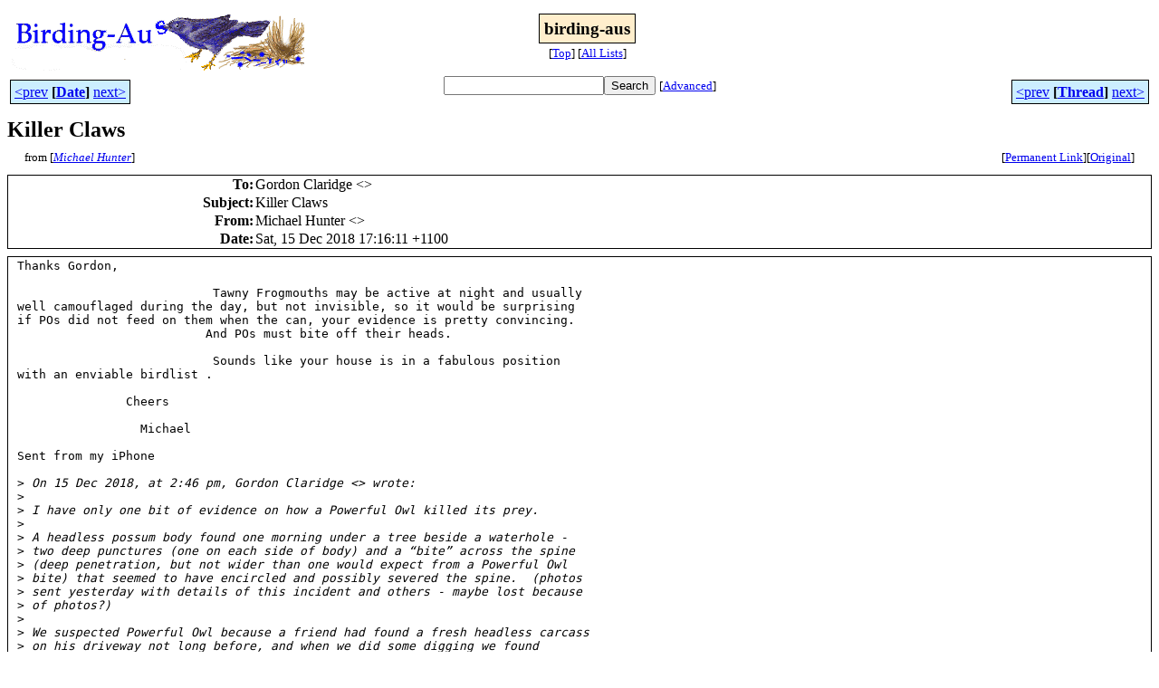

--- FILE ---
content_type: text/html
request_url: http://bioacoustics.cse.unsw.edu.au/birding-aus/2018-12/msg00047.html
body_size: 4594
content:
<!-- MHonArc v2.6.19+ -->
<!--X-Subject: Killer Claws -->
<!--X-From-R13: [vpunry Vhagre &#60;qezuhagreNjrfgarg.pbz.nh> -->
<!--X-Date: Sat, 15 Dec 2018 17:17:12 +1100 -->
<!--X-Message-Id: 3E3CD14F&#45;189F&#45;436D&#45;BA56&#45;473D13627ABB@westnet.com.au -->
<!--X-Content-Type: text/plain -->
<!--X-Reference: D896EBF9&#45;7BB2&#45;4DE7&#45;A4D8&#45;BA0365AFACDF@westnet.com.au -->
<!--X-Reference: 1B956979&#45;1178&#45;4B2B&#45;8539&#45;4034E76C4FEE@gmail.com -->
<!--X-Head-End-->
<html>
<head>

<title>Killer Claws</title>
<link rel="stylesheet" type="text/css" href="/archives/html/stylesheet.css">

<link rel="start" href="../">
<link rel="contents" href="threads.html#00047">
<link rel="index" href="index.html#00047">
<link rel="prev" href="msg00048.html">
<link rel="next" href="msg00040.html">
<script src="/archives/html/m.js"></script>
</head>
<body>
<center>
<table width="100%"><tr>
<td align="right" width="25%">
<img src="/archives/html/images/birding-aus.gif" alt=""></td>
<td align="center" width="50%">
<div class="msgTitle">
<span class="listTitle"><strong>birding-aus</strong></span>
</div>
<div class="metaIdxNav">
<nobr>[<a href="../">Top</a>]</nobr>
<nobr>[<a href="/archives/html">All&nbsp;Lists</a>]</nobr>
</div></td>
<td width="25%"> </td>
</tr></table>
</center>
<!--X-Body-Begin-->
<!--X-User-Header-->
<!--X-User-Header-End-->
<!--X-TopPNI-->
<center>
<div class="topLinks">
<table class="mainNav" width="100%">
<tr>
<td width="33%" align="left"><span class="topDateNav"><nobr><a href="msg00046.html">&lt;prev</a>&nbsp;<strong
>[<a href="index.html#00047">Date</a>]</strong
>&nbsp;<a href="msg00048.html">next&gt;</a></nobr></span></td>
<td width="34%" align="center"><form method="get" action="/archives/cgi-bin/namazu.cgi"
><nobr><input type="text" name="query" size="20"
><input type="submit" name="submit" value="Search"
></nobr><input type="hidden" name="idxname" value="birding-aus">
<small><nobr>[<a href="/archives/cgi-bin/namazu.cgi?idxname=birding-aus">Advanced</a>]</nobr></small></form>
</td>
<td width="33%" align="right"><span class="topThreadNav"><nobr><a href="msg00048.html">&lt;prev</a>&nbsp;<strong
>[<a href="threads.html#00047">Thread</a>]</strong
>&nbsp;<a href="msg00040.html">next&gt;</a></nobr></span></td>
</tr>
</table>
</div>
</center>

<!--X-TopPNI-End-->
<!--X-MsgBody-->
<!--X-Subject-Header-Begin-->
<div class="msgSubject">
<h2>Killer Claws</h2>
<div class="msgLinks">
<table width="100%">
<tr valign="baseline">
<td align="left"><span class="authorLink">from
[<a href="/archives/cgi-bin/namazu.cgi?query=%2Bfrom%3Adrmhunter%40westnet.com.au&amp;idxname=birding-aus&amp;sort=date%3Alate"
><em>Michael Hunter</em></a>]</span></td>
<td align="right"><span class="bookmarkLink"
>[<a href="/archives/cgi-bin/mesg.cgi?a=birding-aus&amp;i=3E3CD14F-189F-436D-BA56-473D13627ABB%40westnet.com.au"
>Permanent&nbsp;Link</a>]</span><span class="orgLink"
>[<a href="/archives/cgi-bin/extract-mesg.cgi?a=birding-aus&amp;m=2018-12&amp;i=3E3CD14F-189F-436D-BA56-473D13627ABB%40westnet.com.au"
>Original</a>]</span></td>
</tr></table>
</div>
</div>
<div class="msgHead">
<!--X-Subject-Header-End-->
<!--X-Head-of-Message-->
<table>
<tr valign="baseline">
<th align="right">
<strong>To</strong>: </th>
<td align="left">
Gordon Claridge &lt;<script language="JavaScript" type="text/javascript">m("gmail.com","gfclaridge");</script>&gt;</td>
</tr>

<tr valign="baseline">
<th align="right">
<strong>Subject</strong>: </th>
<td align="left">
Killer Claws</td>
</tr>

<tr valign="baseline">
<th align="right">
<strong>From</strong>: </th>
<td align="left">
Michael Hunter &lt;<script language="JavaScript" type="text/javascript">m("westnet.com.au","drmhunter");</script>&gt;</td>
</tr>

<tr valign="baseline">
<th align="right">
<strong>Date</strong>: </th>
<td align="left">
Sat, 15 Dec 2018 17:16:11 +1100</td>
</tr>

</table>
<!--X-Head-of-Message-End-->
<!--X-Head-Body-Sep-Begin-->
</div>
<div class="msgBody">
<table cellspacing="1" width="100%"><tr><td>
<!--X-Head-Body-Sep-End-->
<!--X-Body-of-Message-->
<pre>Thanks Gordon,

                           Tawny Frogmouths may be active at night and usually 
well camouflaged during the day, but not invisible, so it would be surprising 
if POs did not feed on them when the can, your evidence is pretty convincing.
                          And POs must bite off their heads.

                           Sounds like your house is in a fabulous position 
with an enviable birdlist .

               Cheers

                 Michael

Sent from my iPhone

&gt;<i> On 15 Dec 2018, at 2:46 pm, Gordon Claridge &lt;<script language="JavaScript" type="text/javascript">m("gmail.com","gfclaridge");</script>&gt; wrote:</i>
&gt;<i> </i>
&gt;<i> I have only one bit of evidence on how a Powerful Owl killed its prey.  </i>
&gt;<i> </i>
&gt;<i> A headless possum body found one morning under a tree beside a waterhole - </i>
&gt;<i> two deep punctures (one on each side of body) and a &#x201C;bite&#x201D; across the spine </i>
&gt;<i> (deep penetration, but not wider than one would expect from a Powerful Owl </i>
&gt;<i> bite) that seemed to have encircled and possibly severed the spine.  (photos </i>
&gt;<i> sent yesterday with details of this incident and others - maybe lost because </i>
&gt;<i> of photos?)</i>
&gt;<i> </i>
&gt;<i> We suspected Powerful Owl because a friend had found a fresh headless carcass </i>
&gt;<i> on his driveway not long before, and when we did some digging we found </i>
&gt;<i> references to POs taking off the head and carrying it back to the roost </i>
&gt;<i> (?nest) then coming back for the body.</i>
&gt;<i> </i>
&gt;<i> We left the body where it was found and put a wildlife camera nearby.  PO </i>
&gt;<i> arrived not long after sunset and was photographed astride the body, which </i>
&gt;<i> was gone in the morning (no other triggers on the camera from the time of </i>
&gt;<i> setting up to picking it up the next morning).</i>
&gt;<i> </i>
&gt;<i> We regularly get POs calling - often single bird, sometimes male and female.  </i>
&gt;<i> Find it interesting that they are often calling for extensive periods while </i>
&gt;<i> in flight - we are on a high ridge with a view over an extensive area of </i>
&gt;<i> bushland 360 degree - which allows us to follow the direction of the call.  </i>
&gt;<i> </i>
&gt;<i> In well over a decade of hearing POs, we had seen one only once until the </i>
&gt;<i> recent camera trap photo.</i>
&gt;<i> </i>
&gt;<i> That sighting was in a tree in the 50m wide firebreak around our house. Which </i>
&gt;<i> brings me to the discussion on whether or not POs might take Tawny Frogmouths </i>
&gt;<i> at night - Frogmouths regularly sit on stumps in the firebreak, apparently </i>
&gt;<i> using them as vantage points for spotting prey.  Depending on the direction </i>
&gt;<i> that the PO came from and its speed I would have thought that a Frogmouth in </i>
&gt;<i> that situation would have been at some risk.</i>
&gt;<i> </i>
&gt;<i> We are pretty sure that POs regularly take possums off a bird feeder in the </i>
&gt;<i> edge of the firebreak - not a dissimilar situation to the Frogmouths.</i>
&gt;<i> </i>
&gt;<i> Gordon Claridge</i>
&gt;<i> Vinegar Hill (near Gatton, Queensland)</i>
&gt;<i> </i>
&gt;<i> </i>
&gt;<i> </i>
&gt;<i>&gt; On 15 Dec 2018, at 8:24 AM, Michael Hunter &lt;<script language="JavaScript" type="text/javascript">m("westnet.com.au","drmhunter");</script>&gt; wrote:</i>
&gt;<i>&gt; </i>
&gt;<i>&gt; The mystery killer at Torquay prompts a question as to how avian raptors do </i>
&gt;<i>&gt; actually kill their prey.</i>
&gt;<i>&gt; </i>
&gt;<i>&gt; Despite their great hooked beaks, Wedge-tailed Eagles kill with their claws, </i>
&gt;<i>&gt; using their beaks to tear up their victims, or any carrion they eat.  Or so </i>
&gt;<i>&gt; I once read.</i>
&gt;<i>&gt; </i>
&gt;<i>&gt; Apart from Powerful Owls do any Australian Owls prey on large mammals. Mice </i>
&gt;<i>&gt; are obviously caught and killed in bills, so presumably possums would be an </i>
&gt;<i>&gt; extension of that technique, but, to be pedantic, does anyone really know if </i>
&gt;<i>&gt; they are claw or bill killers?</i>
&gt;<i>&gt; </i>
&gt;<i>&gt; Another unrelated question.  We have a continuous stream of many different </i>
&gt;<i>&gt; bird species coming to our yard at different times of day, attracted by a </i>
&gt;<i>&gt; bird feeder and kitchen scraps which they recycle.</i>
&gt;<i>&gt; A family of six Purple Gallinules, including three sub-adult juveniles from </i>
&gt;<i>&gt; the dam over 10Om away, very habituated to humans over the years, has </i>
&gt;<i>&gt; invaded our yard. </i>
&gt;<i>&gt; Initially this was  a welcome development but they are there all the time, </i>
&gt;<i>&gt; coming onto the verandah a and their large droppings are a big problem.</i>
&gt;<i>&gt; Being habituated, when chased they walk a few metres away, look back at the </i>
&gt;<i>&gt; chaser then return.</i>
&gt;<i>&gt; We don't have a dog anymore and handed the shotgun in years ago.(joking).  </i>
&gt;<i>&gt; Any humane solutions apart from not feeding our flock ?</i>
&gt;<i>&gt; </i>
&gt;<i>&gt;               Cheers</i>
&gt;<i>&gt; </i>
&gt;<i>&gt;                     Michael</i>
&gt;<i>&gt; </i>
&gt;<i>&gt; Sent from my iPhone</i>
&gt;<i>&gt; &lt;HR&gt;</i>
&gt;<i>&gt; &lt;BR&gt; Birding-Aus mailing list</i>
&gt;<i>&gt; &lt;BR&gt; <script language="JavaScript" type="text/javascript">m("birding-aus.org","Birding-Aus");</script></i>
&gt;<i>&gt; &lt;BR&gt; To change settings or unsubscribe visit:</i>
&gt;<i>&gt; &lt;BR&gt; <a    href="http://birding-aus.org/mailman/listinfo/birding-aus_birding-aus.org">http://birding-aus.org/mailman/listinfo/birding-aus_birding-aus.org</a></i>
&gt;<i>&gt; &lt;/HR&gt;</i>
&gt;<i> </i>

&lt;HR&gt;
&lt;BR&gt; Birding-Aus mailing list
&lt;BR&gt; <script language="JavaScript" type="text/javascript">m("birding-aus.org","Birding-Aus");</script>
&lt;BR&gt; To change settings or unsubscribe visit:
&lt;BR&gt; <a    href="http://birding-aus.org/mailman/listinfo/birding-aus_birding-aus.org">http://birding-aus.org/mailman/listinfo/birding-aus_birding-aus.org</a>
&lt;/HR&gt;
</pre>
<!--X-Body-of-Message-End-->
<!--X-MsgBody-End-->
<!--X-Follow-Ups-->
</td></tr></table>
</div>
<div class="msgLinks">
<table width="100%">
<tr valign="baseline">
<td align="center"><span class="subjectLink">[<a href="/archives/cgi-bin/namazu.cgi?query=%2Bsubject:%2F%5E%28%3F:%5E%5Cs%2A%28re%7Csv%7Cfwd%7Cfw%29%5B%5C%5B%5C%5D%5Cd%5D%2A%5B:%3E-%5D%2B%5Cs%2A%29%2AKiller%5Cs%2BClaws%5Cs%2A%24%2F&amp;idxname=birding-aus&amp;sort=date%3Alate"
>More&nbsp;with&nbsp;this&nbsp;subject...</a>]</span></td>
</tr></table>
</div>
<div class="tSlice">
<table cellspacing="1" cellpadding="4" width="100%">
<tr valign="baseline">
<td align="left"><a href="msg00048.html"><strong>&lt;Prev&nbsp;in&nbsp;Thread</strong></a>]</td>
<th align="center" width="100%"><strong>Current&nbsp;Thread</strong></th>
<td align="right"><span class="iaText">[<strong>Next&nbsp;in&nbsp;Thread&gt;</strong></span></td></tr>
<tr class="tSliceList"><td colspan="3">
<ul>
<li><b><a name="00039" href="msg00039.html">Killer Claws</a></b>, <i>Michael Hunter</i>
<ul>
<li><b><a name="00042" href="msg00042.html">Killer Claws</a></b>, <i>Philip Veerman</i>
</li>
<li><b><a name="00046" href="msg00046.html">Killer Claws</a></b>, <i>Laurie Knight</i>
</li>
<li><b><a name="00048" href="msg00048.html">Killer Claws</a></b>, <i>Gordon Claridge</i>
<ul>
<li><span class="sliceCur"><strong>Killer Claws</strong>,
<em>Michael Hunter</em>&nbsp;<b></span>&lt;=</b>
</li>
</ul>
</li>
</ul>
</div></li>
</ul>

</td></tr>
</table></div>
<!--X-Follow-Ups-End-->
<!--X-References-->
<!--X-References-End-->
<!--X-BotPNI-->
<div class="botLinks">
<table width="100%">
<tr valign="baseline">
<th align="right">Previous&nbsp;by&nbsp;Date:&nbsp;</th>
<td width="100%"><strong><a href="msg00046.html">Killer Claws</a></strong>, <em>Laurie Knight</em></td>
</tr>
<tr valign="baseline">
<th align="right">Next&nbsp;by&nbsp;Date:&nbsp;</th>
<td width="100%"><strong><a href="msg00048.html">Killer Claws</a></strong>, <em>Gordon Claridge</em></td>
</tr>
<tr valign="baseline">
<th align="right">Previous&nbsp;by&nbsp;Thread:&nbsp;</th>
<td width="100%"><strong><a href="msg00048.html">Killer Claws</a></strong>, <em>Gordon Claridge</em></td>
</tr>
<tr valign="baseline">
<th align="right">Next&nbsp;by&nbsp;Thread:&nbsp;</th>
<td width="100%"><strong><a href="msg00040.html">Powerful Owls</a></strong>, <em>Chris Lloyd</em></td>
</tr>
<tr valign="baseline">
<th align="right">Indexes:&nbsp;</th>
<td>[<a href="index.html#00047"><strong>Date</strong></a>]
[<a href="threads.html#00047"><strong>Thread</strong></a>]
[<a href="../"><strong>Top</strong></a>]
[<a href="/archives/html"><strong>All&nbsp;Lists</strong></a>]</td>
</tr>
</table>
</div>

<!--X-BotPNI-End-->
<!--X-User-Footer-->
<a href="https://bioacoustics.cse.unsw.edu.au/archives/cgi-bin/admin/admin.cgi?msg=/home/archives/mharc/html/birding-aus/2018-12/msg00047.html"><small>Admin</small></a>
<!--X-User-Footer-End-->
<p>
<small>
The <a href="http://www.unsw.edu.au/">University of NSW</a>  <a href="http://www.cse.unsw.edu.au/">School of Computer and Engineering</a> 
takes no responsibility for the contents of this archive.  It is purely
a compilation of material sent by many people to the <a href="http://www.shc.melb.catholic.edu.au/home/birding/"/>birding-aus</a> mailing list. It has not been checked for accuracy nor its content verified in any way.
If you wish to get material removed from the archive or
have other queries about the archive e-mail
<a href="http://www.cse.unsw.edu.au/~andrewt/">Andrew Taylor</a> at this address:
<a href="mailto:andrewt@cse.unsw.EDU.AU">andrewt@cse.unsw.EDU.AU</a>
</small>
</body>
</html>

